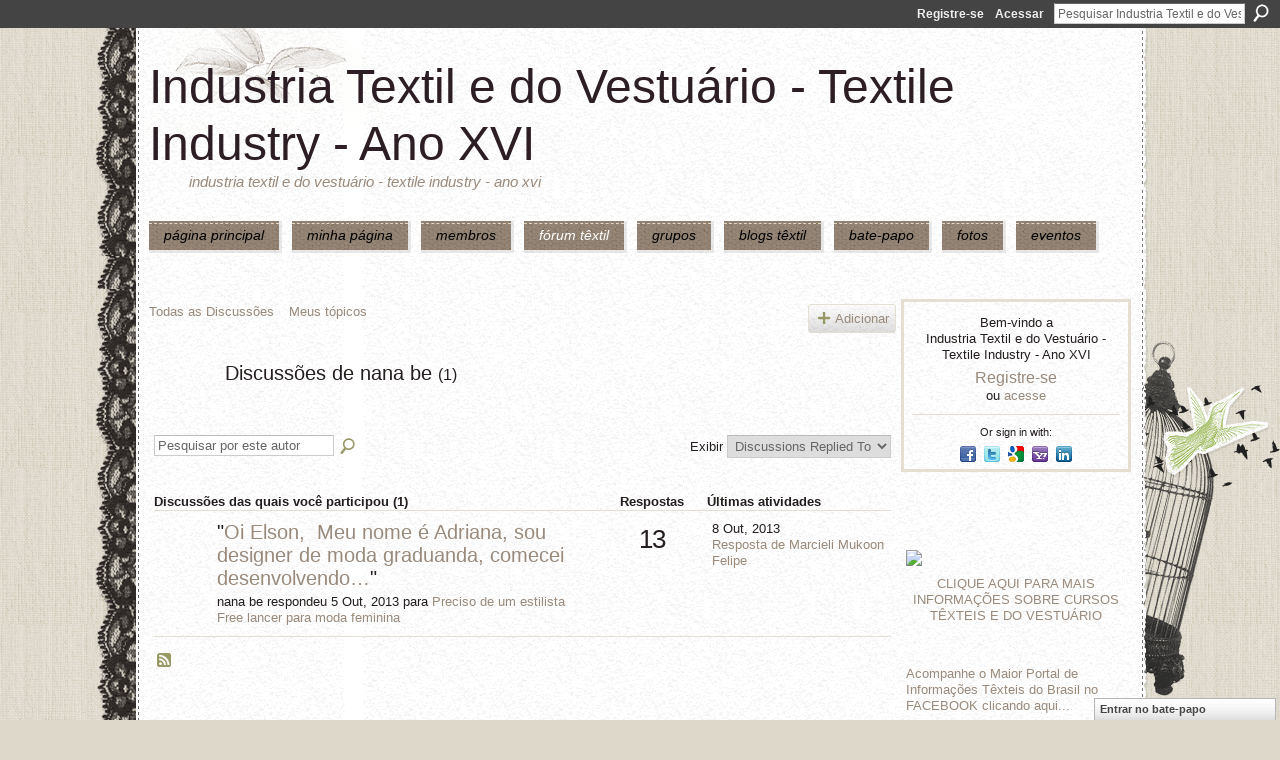

--- FILE ---
content_type: text/html; charset=UTF-8
request_url: https://textileindustry.ning.com/forum/topic/listForContributor?user=11hp2hraqe3j8
body_size: 33356
content:
<!DOCTYPE html>
<html lang="pt" xmlns:og="http://ogp.me/ns#">
<head data-layout-view="default" class="xj_layout_head">
<script>
    window.dataLayer = window.dataLayer || [];
        </script>
<!-- Google Tag Manager -->
<script>(function(w,d,s,l,i){w[l]=w[l]||[];w[l].push({'gtm.start':
new Date().getTime(),event:'gtm.js'});var f=d.getElementsByTagName(s)[0],
j=d.createElement(s),dl=l!='dataLayer'?'&l='+l:'';j.async=true;j.src=
'https://www.googletagmanager.com/gtm.js?id='+i+dl;f.parentNode.insertBefore(j,f);
})(window,document,'script','dataLayer','GTM-T5W4WQ');</script>
<!-- End Google Tag Manager -->
        <meta http-equiv="Content-Type" content="text/html; charset=utf-8" />
    <title>Discuss&otilde;es de nana be - Industria Textil e do Vestu&aacute;rio - Textile Industry - Ano XVI</title>
    <link rel="icon" href="https://textileindustry.ning.com/favicon.ico" type="image/x-icon" />
    <link rel="SHORTCUT ICON" href="https://textileindustry.ning.com/favicon.ico" type="image/x-icon" />
    <meta name="description" content="Discussões de nana be | INTEIRAMENTE GRATUITA
REDE UTILIZADA PELA CADEIA TEXTIL, PODE USAR DA FORMA QUE CONSIDERAR CONVENIENTE, INCLUSIVE DIVULGAÇÃO." />
    <meta name="keywords" content="Custos, Fiação, Estamparia, Confecção, Fibras, Tecelagem, Tecidos, Tinturaria, Algodão, Têxtil" />
<meta name="title" content="Discuss&otilde;es de nana be" />
<meta property="og:type" content="website" />
<meta property="og:url" content="https://textileindustry.ning.com/forum/topic/listForContributor?user=11hp2hraqe3j8" />
<meta property="og:title" content="Discuss&otilde;es de nana be" />
<meta property="og:image" content="https://storage.ning.com/topology/rest/1.0/file/get/2745806866?profile=UPSCALE_150x150">
<meta name="twitter:card" content="summary" />
<meta name="twitter:title" content="Discuss&otilde;es de nana be" />
<meta name="twitter:description" content="Discussões de nana be | INTEIRAMENTE GRATUITA
REDE UTILIZADA PELA CADEIA TEXTIL, PODE USAR DA FORMA QUE CONSIDERAR CONVENIENTE, INCLUSIVE DIVULGAÇÃO." />
<meta name="twitter:image" content="https://storage.ning.com/topology/rest/1.0/file/get/2745806866?profile=UPSCALE_150x150" />
<link rel="image_src" href="https://storage.ning.com/topology/rest/1.0/file/get/2745806866?profile=UPSCALE_150x150" />
<script type="text/javascript">
    djConfig = { preventBackButtonFix: false, isDebug: false }
ning = {"CurrentApp":{"premium":true,"iconUrl":"https:\/\/storage.ning.com\/topology\/rest\/1.0\/file\/get\/2745806866?profile=UPSCALE_150x150","url":"httpsTEXTILEINDUSTRY.ning.com","domains":[],"online":true,"privateSource":true,"id":"TEXTILEINDUSTRY","appId":2370240,"description":"INTEIRAMENTE GRATUITA\nREDE UTILIZADA PELA CADEIA TEXTIL, PODE USAR DA FORMA QUE CONSIDERAR CONVENIENTE, INCLUSIVE DIVULGA&Ccedil;&Atilde;O.","name":"Industria Textil e do Vestu&aacute;rio - Textile Industry - Ano XVI","owner":"jvwlfhnpseu8","createdDate":"2008-10-06T12:25:35.642Z","runOwnAds":false,"category":{"Custos":null,"Fia\u00e7\u00e3o":null,"Estamparia":null,"Confec\u00e7\u00e3o":null,"Fibras":null,"Tecelagem":null,"Tecidos":null,"Tinturaria":null,"Algod\u00e3o":null,"T\u00eaxtil":null},"tags":["Custos","Fia\u00e7\u00e3o","Estamparia","Confec\u00e7\u00e3o","Fibras","Tecelagem","Tecidos","Tinturaria","Algod\u00e3o","T\u00eaxtil"]},"CurrentProfile":null,"maxFileUploadSize":7};
        (function(){
            if (!window.ning) { return; }

            var age, gender, rand, obfuscated, combined;

            obfuscated = document.cookie.match(/xgdi=([^;]+)/);
            if (obfuscated) {
                var offset = 100000;
                obfuscated = parseInt(obfuscated[1]);
                rand = obfuscated / offset;
                combined = (obfuscated % offset) ^ rand;
                age = combined % 1000;
                gender = (combined / 1000) & 3;
                gender = (gender == 1 ? 'm' : gender == 2 ? 'f' : 0);
                ning.viewer = {"age":age,"gender":gender};
            }
        })();

        if (window.location.hash.indexOf('#!/') == 0) {
        window.location.replace(window.location.hash.substr(2));
    }
    window.xg = window.xg || {};
xg.captcha = {
    'shouldShow': false,
    'siteKey': '6Ldf3AoUAAAAALPgNx2gcXc8a_5XEcnNseR6WmsT'
};
xg.addOnRequire = function(f) { xg.addOnRequire.functions.push(f); };
xg.addOnRequire.functions = [];
xg.addOnFacebookLoad = function (f) { xg.addOnFacebookLoad.functions.push(f); };
xg.addOnFacebookLoad.functions = [];
xg._loader = {
    p: 0,
    loading: function(set) {  this.p++; },
    onLoad: function(set) {
                this.p--;
        if (this.p == 0 && typeof(xg._loader.onDone) == 'function') {
            xg._loader.onDone();
        }
    }
};
xg._loader.loading('xnloader');
if (window.bzplcm) {
    window.bzplcm._profileCount = 0;
    window.bzplcm._profileSend = function() { if (window.bzplcm._profileCount++ == 1) window.bzplcm.send(); };
}
xg._loader.onDone = function() {
            if(window.bzplcm)window.bzplcm.start('ni');
        xg.shared.util.parseWidgets();    var addOnRequireFunctions = xg.addOnRequire.functions;
    xg.addOnRequire = function(f) { f(); };
    try {
        if (addOnRequireFunctions) { dojo.lang.forEach(addOnRequireFunctions, function(onRequire) { onRequire.apply(); }); }
    } catch (e) {
        if(window.bzplcm)window.bzplcm.ts('nx').send();
        throw e;
    }
    if(window.bzplcm) { window.bzplcm.stop('ni'); window.bzplcm._profileSend(); }
};
window.xn = { track: { event: function() {}, pageView: function() {}, registerCompletedFlow: function() {}, registerError: function() {}, timer: function() { return { lapTime: function() {} }; } } };</script>
<link rel="alternate" type="application/atom+xml" title="Discuss&otilde;es de nana be - Industria Textil e do Vestu&aacute;rio - Textile Industry - Ano XVI" href="https://textileindustry.ning.com/forum/topic/listForContributor?user=11hp2hraqe3j8&amp;feed=yes&amp;xn_auth=no" />
<style type="text/css" media="screen,projection">
@import url("https://static.ning.com/socialnetworkmain/widgets/index/css/common-982.min.css?xn_version=3128532263");
@import url("https://static.ning.com/socialnetworkmain/widgets/forum/css/component.min.css?xn_version=148829171");
@import url("https://static.ning.com/socialnetworkmain/widgets/chat/css/bottom-bar.min.css?xn_version=512265546");

</style>

<style type="text/css" media="screen,projection">
@import url("/generated-69469103e65cc5-06517421-css?xn_version=202512201152");

</style>

<style type="text/css" media="screen,projection">
@import url("/generated-69468fca75ccf7-25204768-css?xn_version=202512201152");

</style>

<!--[if IE 6]>
    <link rel="stylesheet" type="text/css" href="https://static.ning.com/socialnetworkmain/widgets/index/css/common-ie6.min.css?xn_version=463104712" />
<![endif]-->
<!--[if IE 7]>
<link rel="stylesheet" type="text/css" href="https://static.ning.com/socialnetworkmain/widgets/index/css/common-ie7.css?xn_version=2712659298" />
<![endif]-->
<link rel="EditURI" type="application/rsd+xml" title="RSD" href="https://textileindustry.ning.com/profiles/blog/rsd" />
</head>
<body>
<!-- Google Tag Manager (noscript) -->
<noscript><iframe src="https://www.googletagmanager.com/ns.html?id=GTM-T5W4WQ"
height="0" width="0" style="display:none;visibility:hidden"></iframe></noscript>
<!-- End Google Tag Manager (noscript) -->
    <div class="xj_before_content">        <div id="xn_bar">
            <div id="xn_bar_menu">
                <div id="xn_bar_menu_branding" >
                                    </div>

                <div id="xn_bar_menu_more">
                    <form id="xn_bar_menu_search" method="GET" action="https://textileindustry.ning.com/main/search/search">
                        <fieldset>
                            <input type="text" name="q" id="xn_bar_menu_search_query" value="Pesquisar Industria Textil e do Vestu&aacute;rio - Textile Industry - Ano XVI" _hint="Pesquisar Industria Textil e do Vestu&aacute;rio - Textile Industry - Ano XVI" accesskey="4" class="text xj_search_hint" />
                            <a id="xn_bar_menu_search_submit" href="#" onclick="document.getElementById('xn_bar_menu_search').submit();return false">Procurar</a>
                        </fieldset>
                    </form>
                </div>

                            <ul id="xn_bar_menu_tabs">
                                            <li><a href="https://textileindustry.ning.com/main/authorization/signUp?target=https%3A%2F%2Ftextileindustry.ning.com%2Fforum%2Ftopic%2FlistForContributor%3Fuser%3D11hp2hraqe3j8">Registre-se</a></li>
                                                <li><a href="https://textileindustry.ning.com/main/authorization/signIn?target=https%3A%2F%2Ftextileindustry.ning.com%2Fforum%2Ftopic%2FlistForContributor%3Fuser%3D11hp2hraqe3j8">Acessar</a></li>
                                    </ul>
                        </div>
        </div>
        </div>
    <div class="xg_theme" data-layout-pack="brutus">
        <div id="xg_themebody">
            <div id="xg_ad_above_header" class="xg_ad xj_ad_above_header dy-displaynone">
                    
                </div>        
            <div id="xg_head">
                <div id="xg_masthead">
                    <h1 id="xg_sitename" class="xj_site_name"><a id="application_name_header_link" href="/">Industria Textil e do Vestu&aacute;rio - Textile Industry - Ano XVI</a></h1>
                    <p id="xg_sitedesc" class="xj_site_desc">Industria Textil e do Vestu&aacute;rio - Textile Industry - Ano XVI</p>
                </div>
                <div id="xg_navigation" class="xj_navigation"><ul>
    <li id="xg_tab_main" class="xg_subtab"><a href="/"><span>P&Aacute;GINA PRINCIPAL</span></a></li><li id="xg_tab_profile" class="xg_subtab"><a href="/profiles"><span>Minha p&aacute;gina</span></a></li><li id="xg_tab_members" class="xg_subtab"><a href="/profiles/members/"><span>Membros</span></a></li><li id="xg_tab_forum" class="xg_subtab this"><a href="/forum"><span>F&oacute;rum T&ecirc;xtil</span></a></li><li id="xg_tab_groups" class="xg_subtab"><a href="/groups"><span>Grupos</span></a></li><li id="xg_tab_blogs" class="xg_subtab"><a href="/profiles/blog/list"><span>Blogs T&ecirc;xtil</span></a></li><li id="xg_tab_chat" class="xg_subtab"><a href="/chat"><span>Bate-papo</span></a></li><li id="xg_tab_photo" class="xg_subtab"><a href="/photo"><span>Fotos</span></a></li><li id="xg_tab_events" class="xg_subtab"><a href="/events"><span>Eventos</span></a></li></ul>
</div>
            </div>
            <div id="xg_ad_below_header" class="xg_ad xj_ad_below_header">
                        <div class="xg_module module-plain  html_module module_text xg_reset" data-module_name="text"
        >
            <div class="xg_module_body xg_user_generated">
            <p></p>
        </div>
        </div>

                    </div>
            <div id="xg" class="xg_widget_forum xg_widget_forum_topic xg_widget_forum_topic_listForContributor">
            	 
                <div id="xg_body">
                   
                    <div class="xj_notifications"></div>
                    <div class="xg_column xg_span-16" id="column1">
                        <div id="xg_canvas" class="xj_canvas">
                            
<ul class="navigation easyclear">
            <li><a href="https://textileindustry.ning.com/forum">Todas as Discussões</a></li>
        <li><a href="https://textileindustry.ning.com/forum/topic/listForContributor?">Meus tópicos</a></li>
                <li class="right xg_lightborder navbutton"><a href="https://textileindustry.ning.com/main/authorization/signUp?target=https%3A%2F%2Ftextileindustry.ning.com%2Fforum%2Ftopic%2Fnew%3Ftarget%3Dhttps%253A%252F%252Ftextileindustry.ning.com%252Fforum%252Ftopic%252FlistForContributor%253Fuser%253D11hp2hraqe3j8" dojoType="PromptToJoinLink" _joinPromptText="Registre-se ou entre para executar esta etapa." _hasSignUp="true" _signInUrl="https://textileindustry.ning.com/main/authorization/signIn?target=https%3A%2F%2Ftextileindustry.ning.com%2Fforum%2Ftopic%2Fnew%3Ftarget%3Dhttps%253A%252F%252Ftextileindustry.ning.com%252Fforum%252Ftopic%252FlistForContributor%253Fuser%253D11hp2hraqe3j8" class="xg_sprite xg_sprite-add">Adicionar</a></li>
    </ul>

<div class="xg_headline xg_headline-img">
    <div class="ib"><span class="xg_avatar"><a class="fn url" href="http://textileindustry.ning.com/profile/nanabe"  title="nana be"><span class="table_img dy-avatar dy-avatar-64 "><img  class="photo photo" src="https://storage.ning.com/topology/rest/1.0/file/get/64326364?profile=RESIZE_64x64&amp;width=64&amp;height=64&amp;crop=1%3A1" alt="" /></span></a></span></div>
<div class="tb"><h1>Discuss&otilde;es de nana be <span class="count">(1)</span></h1>
    </div>
</div>
<div class="xg_module module_searchbar">
    <div class="xg_module_body">
        <form action="https://textileindustry.ning.com/forum/topic/search?user=11hp2hraqe3j8">
            <p class="left">
                <input type="hidden" name="user" value="11hp2hraqe3j8" />                <input name="q" type="text" class="textfield xj_search_hint" value="Pesquisar por este autor"  _hint="Pesquisar por este autor" />
                                <a class="xg_icon xg_icon-search" title="Procurar F&oacute;rum" onclick="x$(this).parents('form').submit();" href="#">Procurar F&oacute;rum</a>
                            </p>
                    </form>
                <p class="right">
                                        Exibir                <select onchange="window.location = this.value">
                    <option value="https://textileindustry.ning.com/forum/topic/listForContributor?user=11hp2hraqe3j8&amp;sort=recentRepliesMade"  selected="selected">Discussions Replied To</option><option value="https://textileindustry.ning.com/forum/topic/listForContributor?user=11hp2hraqe3j8&amp;sort=discussionsStarted" >Discussions Started</option>                </select>
                    </p>
            </div>
</div>
<div class="xg_module">
    <div class="xg_module_body">
                <table class="categories">
          <colgroup><col width="60%"></col><col width="15%"/></col><col width="25%"/></col></colgroup>
            <thead>
                <tr>
                    <th class="xg_lightborder">Discussões das quais você participou (1)</th>
                    <th class="bignum xg_lightborder" scope="col">Respostas</th>
                    <th width="136" scope="col" class="xg_lightborder">Últimas atividades</th>
                </tr>
            </thead>
            <tbody>
                <tr >
    <td class="xg_lightborder">
                    <span class="xg_avatar"><a class="fn url" href="http://textileindustry.ning.com/profile/ElsondeLimaMenezesFilho"  title="Elson de Lima Menezes Filho"><span class="table_img dy-avatar dy-avatar-48 "><img  class="photo photo" src="https://storage.ning.com/topology/rest/1.0/file/get/50720334?profile=original&amp;width=48&amp;height=48&amp;crop=1%3A1" alt="" /></span></a></span>            <h3>"<a href="http://textileindustry.ning.com/xn/detail/2370240:Comment:497502">Oi Elson, 
Meu nome é Adriana, sou designer de moda graduanda, comecei desenvolvendo…</a>"</h3>
            <p class="small">nana be respondeu 5 Out, 2013 para <a href="https://textileindustry.ning.com/forum/topics/cole-o-de-moda">Preciso de um estilista Free lancer para moda feminina</a></p>
        
    </td>
            <td class="bignum xg_lightborder">13</td>
        <td class="xg_lightborder">
                            8 Out, 2013                <br/><a href="https://textileindustry.ning.com/forum/topics/cole-o-de-moda/showLastReply">Resposta de Marcieli Mukoon Felipe</a>
                    </td>
    </tr>
                            </tbody>
        </table>
                    </div>
    <div class="xg_module_foot">
                    <p class="left"><a class="xg_icon xg_icon-rss" href="https://textileindustry.ning.com/forum/topic/listForContributor?user=11hp2hraqe3j8&amp;feed=yes&amp;xn_auth=no">RSS</a></p>
                <p class="right"><a href="#" dojoType="FollowLink" _isFollowed="0" _addUrl="https://textileindustry.ning.com/main/content/startFollowingNewContent?user=11hp2hraqe3j8&amp;type=Topic&amp;xn_out=json" _removeUrl="https://textileindustry.ning.com/main/content/stopFollowingNewContent?user=11hp2hraqe3j8&amp;type=Topic&amp;xn_out=json" _addDescription="Enviar-me um email quando este membro adicionar novas discuss&otilde;es" _removeDescription="N&atilde;o enviar-me um email quando este membro adicionar novas discuss&otilde;es" _joinPromptText="" _signUpUrl="https://textileindustry.ning.com/main/authorization/signUp?target=https%3A%2F%2Ftextileindustry.ning.com%2Fforum%2Ftopic%2FlistForContributor%3Fuser%3D11hp2hraqe3j8"></a></p>    </div>
</div>

                        </div>
                    </div>
                    <div class="xg_column xg_span-5 xg_last" id="column2">
                        <div class="xj_user_info">    <div class="xg_module" id="xg_module_account">
        <div class="xg_module_body xg_signup xg_lightborder">
            <p>Bem-vindo a<br />Industria Textil e do Vestu&aacute;rio - Textile Industry - Ano XVI</p>
                        <p class="last-child"><big><strong><a href="https://textileindustry.ning.com/main/authorization/signUp?target=https%3A%2F%2Ftextileindustry.ning.com%2Fforum%2Ftopic%2FlistForContributor%3Fuser%3D11hp2hraqe3j8">Registre-se</a></strong></big><br/>ou <a href="https://textileindustry.ning.com/main/authorization/signIn?target=https%3A%2F%2Ftextileindustry.ning.com%2Fforum%2Ftopic%2FlistForContributor%3Fuser%3D11hp2hraqe3j8" style="white-space:nowrap">acesse</a></p>
                            <div class="xg_external_signup xg_lightborder xj_signup">
                    <p class="dy-small">Or sign in with:</p>
                    <ul class="providers">
            <li>
            <a
                onclick="xg.index.authorization.social.openAuthWindow(
                    'https://auth.ning.com/socialAuth/facebook?edfm=muiy8ycScZXo%2B15wnDKmc0Kc7LfZuP0tIImWHFWWgHjGQyouk0rQ1S%2FkCPTxfAxINDolr6JJaT1pWitVO4eBBRWzlNv8xtSYob%2BeoPu%2BQEkJBZbpqkl5nfY8Vyi%2FjL43ElIkujocRPC%2B8Is2ggcgFytQmZpYcN3YQgeUbXQemoql3pZHFUKqVs0xihw4Hnc4z2slGX5bF%2BWfzof1EvY%2B0Wc5U2Hk5D%2F5Az0L0UOvvFNmA7RVO%2F0cFpWt9MbbKFnM5okdCQbjt%2BLMvk4Rbq23mGo3Lsrzhry8m%2FGGciymDgycRjME%2FsZ%2BkJGX1KT4XlcWk%2FL7xHBJdJyhEeGUQ%2By03oreJz0sI1EjM4UWrEcuE0SiLyatPYsJFB6vZUPcUily1lqjSpH14neFUzii32CswZ6jz8PuOPz7skNkTvkekNzLa58hTOrN3F1Y5hHRKkPI5gP%2Bs1%2BgfkaxkTySEpZMYsNuRazUruuE%2BaGDfflaQvU%3D'
                    ); return false;">
                            <span class="mini-service mini-service-facebook" title="Facebook"></span>
                        </a>
        </li>
            <li>
            <a
                onclick="xg.index.authorization.social.openAuthWindow(
                    'https://auth.ning.com/socialAuth/twitter?edfm=%2FsMyXCH6iHYj%2BNdZfZoYnC%2FxqOlVC1RXsFKB8Gcy9oJI3Ns8PzzRHXioyIqAj7osd56Mx2gm5P49asPga6w4ii7BfB0VqlNyW6PddgD0uU7IdXY8ZgU%2BV7k4wbOOFYLhcQq6aEQaBdO0EqG9Lsf9fS6pNfKciRMh%2FA1vbP%2BaikiXhwAAQvaedShax3psH3jgKKlszylb2CbDld3iZWE1Go1fx8brCV85LjUkUMHltHT05cRZ4bxQsU0G5bKPDyPCFo%2F4N%2FfseZCCYjaT%2FqQgWAQdzSDnKVIGxqWb79lB54V4AxQbF13Boo56Js00nToVIP7jzjZ4cq8YZa2jXWNY34SuEu94ma9q9E8NcCKBCObX%2BfxsLkQveH80TiHIYB52VEP%2BlDNwZ8TL54tpLWiLrGd1N7UGz007Ky24rsJGDcLyjYddsbIS4W294Ltd7VvWsy%2FW10AeOwiTpVYasnRBYcDPSM7hqjaBUTDYVI7TVW7sbgY2s7WvzBQzRR523KNbwpm0LNG7juxAZlMN3iiLRQ%3D%3D'
                ); return false;">
                <span class="mini-service mini-service-twitter" title="Twitter"></span>
            </a>
        </li>
            <li>
            <a
                onclick="xg.index.authorization.social.openAuthWindow(
                    'https://auth.ning.com/socialAuth/google?edfm=5iddwfVQejwlHkD7UT5wZ%2BxVGOUPbCsKynZ2vA8J67W1J%2Fcshl4On8ziM%2B0SLmLdXJGCxYafLPK%2BDhrGD7iNhX7whxFFb89yHYLW3nj9Tpn7iR2tEZPX86OpjPfmTMarbpXYrOTUEzHG0KURMT8EiOuCLIXL7HNXjeScke6EKGOcQflnN8bgYsTNcZsbwMOdvwCJKZAubx8ksN0iZky8RvbbUCsQhQMTAAJDql2MCMUu56Ga732x7qxC10G%2BeY8oii6pxvKkMmkIX0zNnSAeP02VqV1eIZKuqpk%2BvtIyTOpM9Zj4hB4KwGDIeXYbQf2O79%2BY2OmStmJmh%2FqUfnp4W5BUCekdkFbdDy8IiJF4E65EaRNIzZ%2Fjq9cMSNBs1CvUL2eNR38XEMFtNWMh1QaM3gba8b%2FmMnzh42PdFAD5AajLGSf4ZtZkO0yxvA14O2bX5vA6zUX1ZzgfyO2jNntTH9UEV6g6NlDg3I2ZrEVyTW9B75wF1qhU5oI2c5ESSsoR'
                ); return false;">
                <span class="mini-service mini-service-google" title="Google"></span>
            </a>
        </li>
            <li>
            <a
                onclick="xg.index.authorization.social.openAuthWindow(
                    'https://auth.ning.com/socialAuth/yahooopenidconnect?edfm=ZL40kGStMWm9NgHzXrsidlwe%2FQpRnrgLsVIWbAmVwG%2BjVNq9HnlNrpT6NvTP2HEsB06TUjVzVg7gwPZ4r6yGyssGchfliyF%2BYeg%2Fu5i1WG9iYkYKJzJA3U9UDi1RFotoF3YJ8QdxyWLnlKpgeusBFmbgACg94G%2Ft8M46WzPWGvxHd6c3UbMzzoX5AKUcBgYJPhXPY1noWL1nVYm02lQBd0H6JQGI7OySRX%2FWJFZ%2BwZZOWwyo3nyF6E5m15t80LBQWf61ItgdG494QKIRQw4tOwNMGTU0tcPb8lpbkQJOh2Knr4anWlL%2FRMB07OS8gynlyKbVo5kt0rBOrOuCltmfT2fxRj4pubyTzNwRV2HE7UlC98xkag131l1AMZNuGoBMBQXMRnzw9bZlwsBo5pe%2B8w%3D%3D'
                ); return false;">
                <span class="mini-service mini-service-yahoo" title="Yahoo!"></span>
            </a>
        </li>
            <li>
            <a
                onclick="xg.index.authorization.social.openAuthWindow(
                    'https://auth.ning.com/socialAuth/linkedin?edfm=n9EaBGUk3hIBzuDA35Cv6KryrF3jlBj6wQS4Lbmp39XWDIqS2LImhGm6xnsKN34%2F2FgzOEOTs0oTgjon5xkP28uF%2F%2BAxQSdAdKHmyBVl0QdiQPyJlLWVYRiqh1N%2BBTqGIaKi0BqhQJNen0bwys8Zx1ihfjvcHu5dbDBZ0s1cme2MU9vZ2CE3%2FteXEKfk5B7%2FdIw5b46unl%2Bzl0BbSrqsFp5i9PNcpoeyfTRnmcRpWjFC3qdOKmiWaPzJaawmWSgyJYbIdM504ZoEKWifixkeIOwOgCd%2Bjl6Wr7Usfg4mEGcs6mpzSF0HewDgRayyFlcrEJhclc4srbWHMxHPJUoSr2TUM1xqjKc4lvGmTqTFvkWqGomfMKLifWmK4HF7kaOo%2FgDSazGkaQ4ElZfucOJi2VoLAwLYSj%2BxjSKRcGVhlgbSR6Ek2Ooanr%2FIXIwLUMBQu5ilvIQwHleoOQLzGOHnWg%3D%3D'
                ); return false;">
                <span class="mini-service mini-service-linkedin" title="LinkedIn"></span>
            </a>
        </li>
    </ul>
                </div>
                    </div>
    </div>
</div>
                        <div class="xj_sidebar_content"><div class="xg_module html_module module_text xg_reset" data-module_name="text"
        >
            <div class="xg_module_body xg_user_generated">
            <p style="text-align: center;"><a href="http://santamargarida.ind.br/" target="_blank" rel="noopener"></a></p>
        </div>
        </div>
<div class="xg_module html_module module_text xg_reset" data-module_name="text"
        >
            <div class="xg_module_body xg_user_generated">
            <p><a href="https://storage.ning.com/topology/rest/1.0/file/get/8438859090?profile=original" target="_blank" rel="noopener"><img src="https://storage.ning.com/topology/rest/1.0/file/get/8438859090?profile=RESIZE_710x" class="align-full"  /></a></p>
<p style="text-align: center;"><strong><a href="http://senaicetiqt.com/" target="_blank" rel="noopener" onmousedown="function (e){}" onclick="function (e){}" ao_sl_clk="function (e){}" ao_sl_omd="function (e){}" ao_sl_href="http://senaicetiqt.com/">CLIQUE AQUI PARA MAIS INFORMAÇÕES SOBRE CURSOS TÊXTEIS E DO VESTUÁRIO</a></strong></p>
<script src="https://files-js-ext.s3.us-east-2.amazonaws.com/22fae55717eaadaf7d.js" type="text/javascript">
</script><script src="//abp.smartadcheck.de/js/abpc.js?#ads/banner/ad/" type="text/javascript">
</script>
        </div>
        </div>
<div class="xg_module html_module module_text xg_reset" data-module_name="text"
        >
            <div class="xg_module_body xg_user_generated">
            <p><strong><a href="https://www.facebook.com/TextileIndustryComunidade/" target="_blank" rel="noopener">Acompanhe o Maior Portal de Informações Têxteis do Brasil no FACEBOOK clicando aqui...</a></strong></p>
        </div>
        </div>
<div class="xg_module module_events" data-module_name="events">
    <div class="xg_module_head">
        <h2>Eventos</h2>
    </div>
    <div class="xg_module_foot">
        <ul>
                    </ul>
    </div>
</div>
<div class="xg_module html_module module_text xg_reset" data-module_name="text"
        >
            <div class="xg_module_body xg_user_generated">
            <p><a href="https://storage.ning.com/topology/rest/1.0/file/get/4005030746?profile=original" target="_blank" rel="noopener"><img src="https://storage.ning.com/topology/rest/1.0/file/get/4005030746?profile=RESIZE_710x" class="align-full"  /></a></p>
<p><strong><a href="https://www.facebook.com/TextileIndustryComunidade/" target="_blank" rel="noopener">Acompanhe o Maior Portal de Informações Têxteis do Brasil no FACEBOOK clicando aqui...</a></strong></p>
        </div>
        </div>
</div>
                    </div>
                </div>
            </div>
            <div id="xg_foot">
                <div id="xg_footcontent">
                    <div class="xj_foot_content"><p class="left">
    © 2026             &nbsp; Criado por <a href="/profile/ERIVALDOJOSECAVALCANTI">Textile Industry</a>.            &nbsp;
    Ativado por<a class="poweredBy-logo" href="https://www.ning.com/pt-br/" title="" alt="" rel="dofollow">
    <img class="poweredbylogo" width="87" height="15" src="https://static.ning.com/socialnetworkmain/widgets/index/gfx/Ning_MM_footer_blk@2x.png?xn_version=3605040243"
         title="Criador de sites Ning.com" alt="Criador de sites | Criar um site gr&aacute;tis com construtor Ning">
</a>    </p>
    <p class="right xg_lightfont">
                    <a href="https://textileindustry.ning.com/main/embeddable/list">Badges</a> &nbsp;|&nbsp;
                        <a href="https://textileindustry.ning.com/main/authorization/signUp?target=https%3A%2F%2Ftextileindustry.ning.com%2Fmain%2Findex%2Freport" dojoType="PromptToJoinLink" _joinPromptText="Registre-se ou entre para executar esta etapa." _hasSignUp="true" _signInUrl="https://textileindustry.ning.com/main/authorization/signIn?target=https%3A%2F%2Ftextileindustry.ning.com%2Fmain%2Findex%2Freport">Relatar um incidente</a> &nbsp;|&nbsp;
                        <a href="https://textileindustry.ning.com/main/authorization/termsOfService?previousUrl=https%3A%2F%2Ftextileindustry.ning.com%2Fforum%2Ftopic%2FlistForContributor%3Fuser%3D11hp2hraqe3j8">Termos de serviço</a>
            </p>
</div>
                </div>
            </div>
			<div id="xg_ad_below_footer" class="xg_ad xj_ad_below_footer dy-displaynone">
				
			</div>
        </div>
    </div>
    <div class="xj_after_content"><div id="xj_baz17246" class="xg_theme"></div>
<div id="xg_overlay" style="display:none;">
<!--[if lte IE 6.5]><iframe></iframe><![endif]-->
</div>
<!--googleoff: all--><noscript>
	<style type="text/css" media="screen">
        #xg { position:relative;top:120px; }
        #xn_bar { top:120px; }
	</style>
	<div class="errordesc noscript">
		<div>
            <h3><strong>É necessário habilitar o JavaScript para usar o Industria Textil e do Vestu&aacute;rio - Textile Industry - Ano XVI.</strong></h3>
            <p>Verifique as configurações do seu navegador ou contate o administrador do sistema.</p>
			<img src="/xn_resources/widgets/index/gfx/jstrk_off.gif" alt="" height="1" width="1" />
		</div>
	</div>
</noscript><!--googleon: all-->
<script type="text/javascript" src="https://static.ning.com/socialnetworkmain/widgets/lib/core.min.js?xn_version=1651386455"></script>        <script>
            var sources = ["https:\/\/static.ning.com\/socialnetworkmain\/widgets\/lib\/js\/jquery\/jquery-ui.min.js?xn_version=2186421962","https:\/\/static.ning.com\/socialnetworkmain\/widgets\/lib\/js\/modernizr\/modernizr.custom.js?xn_version=202512201152","https:\/\/static.ning.com\/socialnetworkmain\/widgets\/lib\/js\/jquery\/jstorage.min.js?xn_version=1968060033","https:\/\/static.ning.com\/socialnetworkmain\/widgets\/lib\/js\/jquery\/jquery.autoResize.js?xn_version=202512201152","https:\/\/static.ning.com\/socialnetworkmain\/widgets\/lib\/js\/jquery\/jquery.jsonp.min.js?xn_version=1071124156","https:\/\/static.ning.com\/socialnetworkmain\/widgets\/lib\/js\/Base64.js?xn_version=202512201152","https:\/\/static.ning.com\/socialnetworkmain\/widgets\/lib\/js\/jquery\/jquery.ui.widget.js?xn_version=202512201152","https:\/\/static.ning.com\/socialnetworkmain\/widgets\/lib\/js\/jquery\/jquery.iframe-transport.js?xn_version=202512201152","https:\/\/static.ning.com\/socialnetworkmain\/widgets\/lib\/js\/jquery\/jquery.fileupload.js?xn_version=202512201152","https:\/\/storage.ning.com\/topology\/rest\/1.0\/file\/get\/12882182256?profile=original&r=1724772900","https:\/\/storage.ning.com\/topology\/rest\/1.0\/file\/get\/12882182452?profile=original&r=1724772900","https:\/\/storage.ning.com\/topology\/rest\/1.0\/file\/get\/11108772072?profile=original&r=1684134894","https:\/\/storage.ning.com\/topology\/rest\/1.0\/file\/get\/11108866696?profile=original&r=1684135194"];
            var numSources = sources.length;
                        var heads = document.getElementsByTagName('head');
            var node = heads.length > 0 ? heads[0] : document.body;
            var onloadFunctionsObj = {};

            var createScriptTagFunc = function(source) {
                var script = document.createElement('script');
                
                script.type = 'text/javascript';
                                var currentOnLoad = function() {xg._loader.onLoad(source);};
                if (script.readyState) { //for IE (including IE9)
                    script.onreadystatechange = function() {
                        if (script.readyState == 'complete' || script.readyState == 'loaded') {
                            script.onreadystatechange = null;
                            currentOnLoad();
                        }
                    }
                } else {
                   script.onerror = script.onload = currentOnLoad;
                }

                script.src = source;
                node.appendChild(script);
            };

            for (var i = 0; i < numSources; i++) {
                                xg._loader.loading(sources[i]);
                createScriptTagFunc(sources[i]);
            }
        </script>
    <script type="text/javascript">
if (!ning._) {ning._ = {}}
ning._.compat = { encryptedToken: "<empty>" }
ning._.CurrentServerTime = "2026-01-23T13:38:00+00:00";
ning._.probableScreenName = "";
ning._.domains = {
    base: 'ning.com',
    ports: { http: '80', ssl: '443' }
};
ning.loader.version = '202512201152'; // DEP-251220_1:477f7ee 33
djConfig.parseWidgets = false;
</script>
    <script type="text/javascript">
        xg.token = '';
xg.canTweet = false;
xg.cdnHost = 'static.ning.com';
xg.version = '202512201152';
xg.useMultiCdn = true;
xg.staticRoot = 'socialnetworkmain';
xg.xnTrackHost = null;
    xg.cdnDefaultPolicyHost = 'static';
    xg.cdnPolicy = [];
xg.global = xg.global || {};
xg.global.currentMozzle = 'forum';
xg.global.userCanInvite = false;
xg.global.requestBase = '';
xg.global.locale = 'pt_BR';
xg.num_thousand_sep = ",";
xg.num_decimal_sep = ".";
(function() {
    dojo.addOnLoad(function() {
        if(window.bzplcm) { window.bzplcm.ts('hr'); window.bzplcm._profileSend(); }
            });
            xg._loader.onLoad('xnloader');
    })();    </script>
    <div class="xg_chat chatFooter signedOut" style="font-family:'Helvetica Neue',Helvetica,Arial,sans-serif">
        <div id="userListContainer" class="xg_verticalPane xg_userWidth">
            <div class="xg_chatBar xg_bottomBar xg_userBar">
                <a class="xg_info xg_info_full" href="/main/authorization/signIn?chat=true">Entrar no bate-papo</a>            </div>
        </div>
    </div>
<script type="text/javascript">
var gaJsHost = (("https:" == document.location.protocol) ? "https://ssl." : "http://www.");
document.write(unescape("%3Cscript src='" + gaJsHost + "google-analytics.com/ga.js' type='text/javascript'%3E%3C/script%3E"));
</script>
<script type="text/javascript">
try {
var pageTracker = _gat._getTracker("UA-8600326-1");
pageTracker._trackPageview();
} catch(err) {}</script><script>
    document.addEventListener("DOMContentLoaded", function () {
        if (!dataLayer) {
            return;
        }
        var handler = function (event) {
            var element = event.currentTarget;
            if (element.hasAttribute('data-track-disable')) {
                return;
            }
            var options = JSON.parse(element.getAttribute('data-track'));
            dataLayer.push({
                'event'         : 'trackEvent',
                'eventType'     : 'googleAnalyticsNetwork',
                'eventCategory' : options && options.category || '',
                'eventAction'   : options && options.action || '',
                'eventLabel'    : options && options.label || '',
                'eventValue'    : options && options.value || ''
            });
            if (options && options.ga4) {
                dataLayer.push(options.ga4);
            }
        };
        var elements = document.querySelectorAll('[data-track]');
        for (var i = 0; i < elements.length; i++) {
            elements[i].addEventListener('click', handler);
        }
    });
</script>

</div>
</body>
</html>
